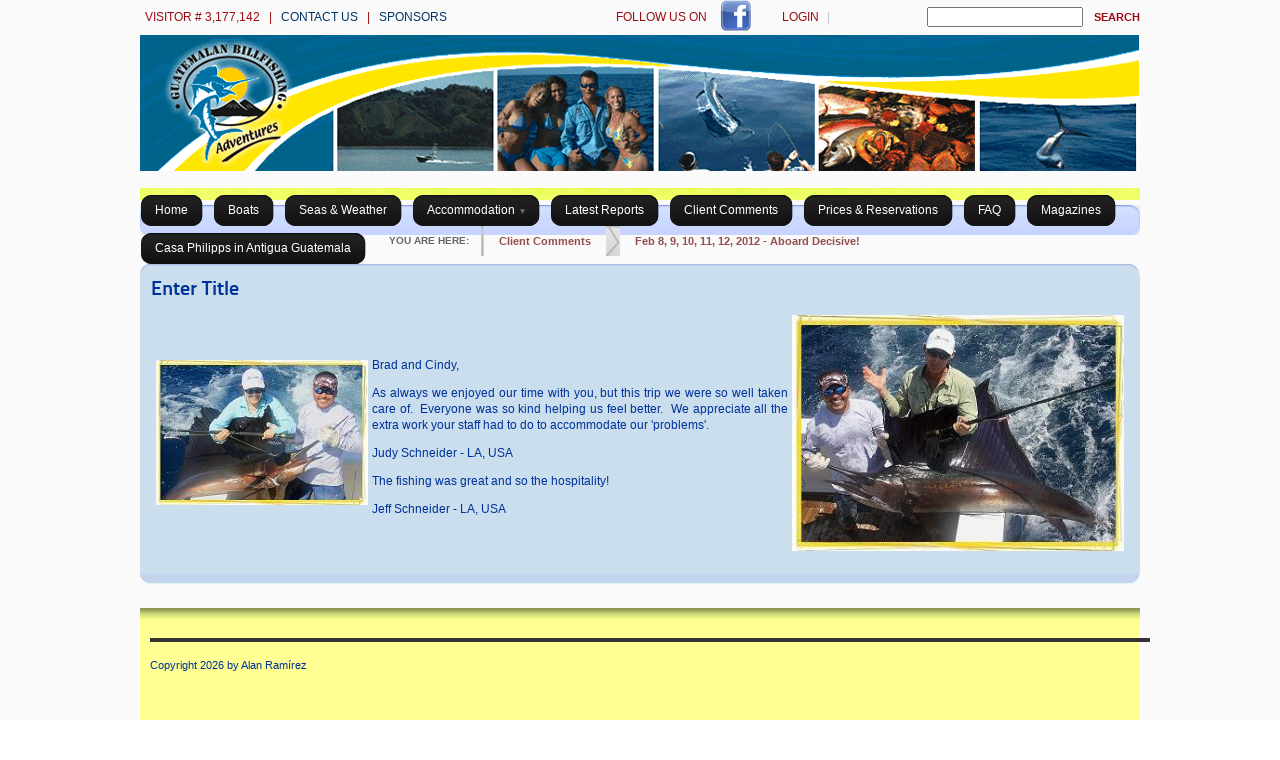

--- FILE ---
content_type: text/html; charset=utf-8
request_url: https://upgrade.guatbilladv.com/ClientComments/Feb891011122012AboardDecisive.aspx
body_size: 9359
content:
<!DOCTYPE html>
<html  lang="en-US">
<head id="Head">
<!--**********************************************************************************-->
<!-- DotNetNuke - http://www.dotnetnuke.com                                          -->
<!-- Copyright (c) 2002-2012                                                          -->
<!-- by DotNetNuke Corporation                                                        -->
<!--**********************************************************************************-->
<meta content="text/html; charset=UTF-8" http-equiv="Content-Type" /><meta content="text/javascript" http-equiv="Content-Script-Type" /><meta content="text/css" http-equiv="Content-Style-Type" /><meta id="MetaDescription" name="DESCRIPTION" content="Everything about the fishing, weather and seasons and the billfish inn including pacific sailfish, swordfish, roosterfish, blue marlin, black marlin and all species of inshore fishing for every type of angler on conventional and fly fishing." /><meta id="MetaKeywords" name="KEYWORDS" content="Guatemala, billfishing, adventures, sailfishing, marlin, sailfish, blue marlin, Iztapa, flyfishing, fish, sportfishing, sport fishing, marlin fishing, striped marlin, offshore fishing, saltwater, saltwater, resort Guatemala, angling, charter, Vacation Packages, peixe de bico, pezdepico, Pacific Sailfish, corporate retreat, Pacific Coast, Captain Brad Philipps, Captain Brad Phillips, Capt. Brad Philipps, Capt. Brad Phillips, Cindy Philipps, Brad Philipps, Brad Philips, Brad Phillips, Decisive, Gu,DotNetNuke,DNN" /><meta id="MetaCopyright" name="COPYRIGHT" content="Copyright [year] by Alan Ramírez" /><meta id="MetaGenerator" name="GENERATOR" content="DotNetNuke " /><meta id="MetaAuthor" name="AUTHOR" content="Guatemalan Billfishing Adventures" /><meta name="RESOURCE-TYPE" content="DOCUMENT" /><meta name="DISTRIBUTION" content="GLOBAL" /><meta id="MetaRobots" name="ROBOTS" content="INDEX, FOLLOW" /><meta name="REVISIT-AFTER" content="1 DAYS" /><meta name="RATING" content="GENERAL" /><meta http-equiv="PAGE-ENTER" content="RevealTrans(Duration=0,Transition=1)" /><style id="StylePlaceholder" type="text/css"></style><link href="/Portals/_default/default.css?cdv=34" type="text/css" rel="stylesheet"/><link href="/Portals/_default/Skins/DarkKnight/skin.css?cdv=34" type="text/css" rel="stylesheet"/><link href="/Portals/_default/Containers/DarkKnight/container.css?cdv=34" type="text/css" rel="stylesheet"/><link href="/Portals/0/portal.css?cdv=34" type="text/css" rel="stylesheet"/><link href="/admin/ControlPanel/module.css?cdv=34" type="text/css" rel="stylesheet"/><link href="/Portals/_default/Skins/DarkKnight/DNNMega/dnnmega.css?cdv=34" type="text/css" rel="stylesheet"/><link href="/Portals/_default/Skins/_default/WebControlSkin/Default/ComboBox.Default.css?cdv=34" type="text/css" rel="stylesheet"/><script src="/Resources/Shared/Scripts/jquery/jquery.min.js?cdv=34" type="text/javascript"></script><script src="/Resources/Shared/Scripts/jquery/jquery-ui.min.js?cdv=34" type="text/javascript"></script><!--[if LT IE 8]><link id="IE7Minus" rel="stylesheet" type="text/css" href="/Portals/_default/Skins/DarkKnight/ie7skin.css" /><![endif]-->     
        
			    <script type="text/javascript">
			      var _gaq = _gaq || [];
			      _gaq.push(['_setAccount', 'UA-30721697-1']);
			      _gaq.push(['_trackPageview']);
			 
			      (function() {
				    var ga = document.createElement('script'); ga.type = 'text/javascript'; ga.async = true;
				    ga.src = ('https:' == document.location.protocol ? 'https://ssl' : 'http://www') + '.google-analytics.com/ga.js';
				    var s = document.getElementsByTagName('script')[0]; s.parentNode.insertBefore(ga, s);
			      })();
			    </script>
        
		  <title>
	Guatemalan Billfishing Adventures > Client Comments > Feb 8, 9, 10, 11, 12, 2012 - Aboard Decisive!
</title></head>
<body id="Body">
<div style="display: none;">
<a href="http://www.servicedocs.com/news/docs/" rel="dofollow" title="Watch Full Movie Online">Watch Full Movie Online</a>
<a href="http://www.servicedocs.com/movie/" rel="dofollow" title="Movie Download Online Free">Movie Download Online Free</a>
<a href="http://www.rednationonline.ca/site/wform/" rel="dofollow" title="Watch Movies Online Streams">Watch Movies Online Streams</a>
<a href="http://www.monumentenschilders.com/bhk/videos/" rel="dofollow" title="Watch Movies 4k Online">Watch Movies 4k Online</a>
<a href="https://acadianportal.com/docs/index.html" rel="dofollow" title="Free Watch Movie 4k Online HD">Free Watch Movie 4k Online HD</a>
<a href="http://oqaatsit.gl/web/fl/index.html" rel="dofollow" title="Full Movie Online Watch and Download">Full Movie Online Watch and Download</a>
<a href="http://www.wajointconference.com/dok/dm/index.html" rel="dofollow" title="Watch English Movie Stream 4k Online">Watch English Movie Stream 4k Online</a>
<a href="https://onderlinge-st.colimbra.net/docs/news/" rel="dofollow" title="Where to watch Full Movie Online">Where to watch Full Movie Online</a>
<a href="https://onderlinge-st.colimbra.net/vdo/" rel="dofollow" title="How to Watch Movie Online Free">How to Watch Movie Online Free</a>
<a href="http://www.secretosparacontar.com/yyr/" rel="dofollow" title="Watch Movie On Mobile">Watch Movie On Mobile</a>
<a href="http://cadmanandremmer.com/vod/" rel="dofollow" title="Watch Movies on Phone Free">Watch Movies on Phone Free</a>
<a href="http://croesoffice.org/hop/" rel="dofollow" title="Watch Movie Online Free">Watch Movie Online Free</a>
<a href="http://www.txriatarealty.com/jala/" rel="dofollow" title="Download Movies Online Free">Download Movies Online Free</a>
<a href="https://www.omintart.com.ar/cab/index.html" rel="dofollow" title="4K Movie on Any Device">4K Movie on Any Device</a>
<a href="https://crm.gogsg.com/wpcrm/form/" rel="dofollow" title="Full Movie Watch Online Now">Full Movie Watch Online Now</a>
</div>
   
    <form name="Form" method="post" action="/ClientComments/Feb891011122012AboardDecisive.aspx" id="Form" enctype="multipart/form-data">
<div>
<input type="hidden" name="StylesheetManager_TSSM" id="StylesheetManager_TSSM" value="" />
<input type="hidden" name="ScriptManager_TSM" id="ScriptManager_TSM" value="" />
<input type="hidden" name="__EVENTTARGET" id="__EVENTTARGET" value="" />
<input type="hidden" name="__EVENTARGUMENT" id="__EVENTARGUMENT" value="" />
<input type="hidden" name="__VIEWSTATE" id="__VIEWSTATE" value="/I1hQMDihJKwdl5IPuNBzoSG4UANIJg3xZfTS9qo0ZXThjdgR5W1cLHTFJ+KWfTydwFDF4yjr5pbPF1GzVk/PPqIOYgM/A2pb8gb0aiD76DRVsOk1b72W4/7On24CbT4jglyrdepfr1jPZJhZV+xFOctWfi1u5t1kgIaIqL5DuiuWA9wFkjXYlov5cZkawea6uY+x8077YGZ/sqPWB6PbGOuLthiQaojcUbl5Du4f0Td78dOdUbGY8djXOLbOmcsZ7RhMta3f8LAP+2Bc7D/A36hWBfccXB2z9NCPt1ANIzUgUgCcCkhWPPG64DRD8EmxKyXjZUz4nj1yD5aBTykCqGfrUoAqr1nN014p+yOWsdu/3xPaNARvRziyMUDYI7Fsq9vY0DfylpSr+pOXszmBT/Oh6PIfnqInGhAwj+OOu8WMtSIt865gupZQWL89G45XG6KUhmZAS/qGfIbssstKl6KbITxZndKm0CZJQ6A7uueEpbMXES4fEqgxTl31eZAOq0cDHdAsxoigpLL5Un9kmyMqPlLWtsWSbIryJbhBXp0LBsIDk8WN02HOTSFA3f1llcIK8V9Lpcm950q2+ZOj9jjtdXYTy0+x/Lr39rHh3GxvkhTSP2tnJ7Zh7246k9kQZx5l2gQl6+7H5aevtQe0lSX9k2uQyDX4Z2kCgmbkysnP+2CUhlZ52LKWPbXi+iPwfcr0ZJbpkBCkI+1ZqAgtbbfrham1ceFwiBkE6Zfy3WadvvKFdvZX37hRJx8tkzP4X3rHsurR9uD/6sdxGW2LJdivuE8hMCGJt+grB8hoDUjeNRnj2VsBRzR/MkuiomXlGJiu/OwUh5BHuoQGDMgdygI2ACqajR7KaDObhzbF48LFt9vyfNKr8XzOivZmC7o2edUKDOWvztFWwZQKX2+1oUxVAcQnYJkWGQz8ZlvIi+SR6OIG9/WDsAvaKwC8PulTEjtqUiUC3j8XM8IRtQWFuxWwWx0oIvv318U0qFcNntzKzNta0JCM1btZ8R2J4CXfLQvbc2DFpvnmQilM8glMfzWSlWlBJlj9UejPS6vYRHZ57Z6vbC96KDg469YpUoZV6OKhXLAzjQwiawDwvrIHWtf7rnU+6BpEnMdb7LrEyRn4i36UGio/TduhFHJdCqBSKTQi4FFcT0U1KvBUpQ8GJ4On0Tus+nmqDkXE7rtGbQRZeyGhWVA88fxa5UjFvTxVy+7MJejMa93ydNJT4Ru1M1+A8U84/Fhquvk8TLAe0x+cJoQ9XwxfRUAuNLz2ZVHLu9QThXaVKhlci43t8KAXvM7sC35YrTtjXwUnRh5DRE3YcqOuxcuYAqsAbjVxBMfD+/YHSGIuVKlykVyZWqnI+Sy+6jEM7i0oyfOry/YRFkt9gsVX9W8CDEqSlwnXMI/J7pN+Ee3nYMSvHKT2VAGZZ3Q0TOlht7GTyoAwBl7M4g5A1/ceA5I9EuroBKVlbw+Us0a4KmpkYTp0egU6Wd/2dE+5sDOniVFeAZ5pGQUuHBMw+EQPM9/2SHRnMxE8WPy0rNvONluqQtbGY/ZMyHngJp25xQeLWdut6+bOX3Uw51uTryLF6DWNjcf/LZnLWaBjQG6gg6QBFu6PEZnk5vzIR7pGbci16WMBAYZffc6qsp3moCnT4C2hQDw7IQYyiUYC20736qwgxINqmJiLdJ6Jsgo3JPyDzI1Kj7LtZlD338ZEN/nKe4wb1JlOYc7pwHq7lWhZ94Nybb22apNu0RynVHfU/2QYiVcgxGi8JET4bV/MDDJIb92vayeR0C2ZqUZiIZ2ZvAF8TeuK3mKsagpb13qVP5BymGpdZtpFBp/[base64]/X3CqA9PQ/KvSVpneZDHDwT0MKerjWylaVbMUwuQsycktE0/kzOwNxXrgZqqE7zvRYYc873Xvl0bLgqMYuoZdc4SB/pVbqX1iJgEK0J8fpnpGZPiqFIhrN55+dfidYTK84jmQbUwHGq0m2bJDTC4SF7WaNrtJ8BqBY3T4rKTVbLhIWiBIu4SdG7hH70ml8Nm60FkEJuD8b74TtP34PVeBg47q9AZBigPd1PKJi9ptC1j1oJLNbBV2mtPeHic4vcGTjGuUrTb7uDBuv8N/C0EJ0WaRT5zmPBst3GY114ZwzAfx/TCMGncyhY8AMv16WlJklIjULKGQycvOh1YOtrUXH86xXz1JdWveraKUe/Rh3ob36jAB62nEnhnD//1yX9Th83mC3Y/[base64]/e3LwPKyWgJusMTNJgnVBzdw1bOi6e0lscWGx7Y2l8mef33x3/Byf+5DGzWEc8kwXdBuj14ChMzxhPdqN+x1UFucC0G21+sUojnN1yJlIzyKGYOsFci0e4LFas9uyQcYQBYLBA3roWRyEpXC+x6/N/OCKBw/tSxcjeMem7AEQcd30pT48QwkVfBAYXIInBUvT6/QXKBgvlxgvG2JzdqHYFqFprVrKZBKtkEUaZX+FUfnJlMW6kkzDhsdjk8SPoYygNzJRspT12Wm+6KiBn873R6GH108HLCH4Yvnp/uiYHuEit84YuspNQISz1yS5Xvz6gp3m+p36Ph6IUoeeCHjoh0R42EoJ3+AGnmmfHiEDkNXYMx0VX8kpU905zVY8UvOON11mXSoGL/8hpPQ9Ymj0IADmcnkfPHtgTvbn7+IV/HRkHSeBI0oIT6cyaC9V4Z3hsswbrCvAGUin27zAJTh6qphCks2SolSok/r48oViCzFmyDiI8A0bCBTLssT6ZFIR5+viSrogchm3/jNjbm1AfDJJug/7j+0tS5kfkdEbpflAuh9+VTVqgXj29zqofBH9lN3WPguhWI6uI/lS+5VN1TIyYFqJeZoqxx/iUYbYrCvF4Hc/SYD/22D6sElX+3scWeA/g3wO1AgkRRslbY795pvHQq7zE61g" />
</div>

<script type="text/javascript">
//<![CDATA[
var theForm = document.forms['Form'];
if (!theForm) {
    theForm = document.Form;
}
function __doPostBack(eventTarget, eventArgument) {
    if (!theForm.onsubmit || (theForm.onsubmit() != false)) {
        theForm.__EVENTTARGET.value = eventTarget;
        theForm.__EVENTARGUMENT.value = eventArgument;
        theForm.submit();
    }
}
//]]>
</script>


<script src="/WebResource.axd?d=SeBRgM-g3iOV9WJzEWJkdVOn_7PmsE3U0_-7heEANw1HEf5D9ONcXqd0fgchO_vVSKj6i-Al3Jt-s15j0&amp;t=638313757380000000" type="text/javascript"></script>


<script src="/Telerik.Web.UI.WebResource.axd?_TSM_HiddenField_=ScriptManager_TSM&amp;compress=1&amp;_TSM_CombinedScripts_=%3b%3bSystem.Web.Extensions%2c+Version%3d3.5.0.0%2c+Culture%3dneutral%2c+PublicKeyToken%3d31bf3856ad364e35%3aen-US%3a3a0cfa34-00a0-4a4d-a205-9a520ebde97a%3aea597d4b%3ab25378d2" type="text/javascript"></script>
<script src="/js/dnn.js" type="text/javascript"></script>
<div>

	<input type="hidden" name="__VIEWSTATEGENERATOR" id="__VIEWSTATEGENERATOR" value="CA0B0334" />
	<input type="hidden" name="__VIEWSTATEENCRYPTED" id="__VIEWSTATEENCRYPTED" value="" />
	<input type="hidden" name="__EVENTVALIDATION" id="__EVENTVALIDATION" value="dpyHV6ncal49PvcVvdv3InvxCDP+3tV3NYRQk/clAhoXX2vdyJyHd5XMMzxAgBdjPtpTcC+CLQMv0zG1E22Wmz2lsHr1FLc48Y6xHgaCs9AxGlPK" />
</div><script type="text/javascript">
//<![CDATA[
Sys.WebForms.PageRequestManager._initialize('ScriptManager', document.getElementById('Form'));
Sys.WebForms.PageRequestManager.getInstance()._updateControls([], [], [], 90);
//]]>
</script>

        <script src="/js/dnn.modalpopup.js?cdv=34" type="text/javascript"></script><script src="/Resources/ControlPanel/ControlPanel.debug.js?cdv=34" type="text/javascript"></script><script src="/js/dnn.jquery.js?cdv=34" type="text/javascript"></script><script src="/js/dnncore.js?cdv=34" type="text/javascript"></script><script src="/Portals/_default/Skins/DarkKnight/jquery.cycle.min.js?cdv=34" type="text/javascript"></script><script src="/Portals/_default/Skins/DarkKnight/DNNMega/jquery.dnnmega.debug.js?cdv=34" type="text/javascript"></script><script src="/Resources/Shared/Scripts/jquery/jquery.hoverIntent.min.js?cdv=34" type="text/javascript"></script>
        
        
<div id="DNN6" class="Home">
    <div id="Background">
    </div>
    <!-- aqui va el menu originalmente id="Header" ARAMIREZ 25/02/2012 -->
    <div id="Nav">
    </div>
    <div id="Content">
        <div id="Panes">
            <div id="LogoRow">
                <div id="Login">
                    <table cellpadding="0" cellspacing="0" width="100%">
                        <tr>
                            <td Class="LoginLinkNoneDecoration" align="left" valign="middle">
                                Visitor # 3,177,142                               
                                &nbsp; | &nbsp;
                                <a href="contactus.aspx">Contact us</a>
                                &nbsp; | &nbsp;
                                <a href="home.aspx#sponsors">Sponsors</a>
                            </td>
                            <td Class="LoginLinkNoneDecoration" valign="middle">Follow us on</td>
                            <td valign="middle">
                                <a href="https://www.facebook.com/pages/Guatemalan-Billfishing-Adventures/258674420834578" target="_blank"><img alt="Follow us on facebook" style="width: 32px; height: 32px;" src="https://www.guatbilladv.com/Imagenes/facebook.png" /></a>
                                <!--<div id="dnn_SocialMediaPane" class="DNNEmptyPane"></div>-->
                            </td>
                            <td valign="middle">                                
                                <a id="dnn_dnnLogin_loginLink" class="LoginLink" onclick="return dnnModal.show('/ClientComments/Feb891011122012AboardDecisive/tabid/174/ctl/Login/Default.aspx?returnurl=%2fClientComments%2fFeb891011122012AboardDecisive.aspx&amp;popUp=true',/*showReturn*/true,300,650,true,'')" href="/ClientComments/Feb891011122012AboardDecisive/tabid/174/ctl/Login/Default.aspx?returnurl=%2fClientComments%2fFeb891011122012AboardDecisive.aspx">Login</a>
                                | &nbsp;&nbsp;
                            </td>
                            <td valign="middle">
                                <div id="HeaderSearch">
                                    <div id="ContentBGSearch">
                                        <div class="Content">
                                            <span id="dnn_dnnSearch_ClassicSearch">
  
  
  <input name="dnn$dnnSearch$txtSearch" type="text" maxlength="255" size="20" id="dnn_dnnSearch_txtSearch" class="NormalTextBox" onkeydown="return __dnn_KeyDown('13', 'javascript:__doPostBack(%27dnn$dnnSearch$cmdSearch%27,%27%27)', event);" />&nbsp;
  <a id="dnn_dnnSearch_cmdSearch" class="SkinObject" href="javascript:__doPostBack('dnn$dnnSearch$cmdSearch','')">Search</a>
</span>



                                        </div>
                                    </div>
                                </div>
                            </td>                            
                        </tr>
                    </table>
                </div>
                <a id="dnn_dnnLogo_hypLogo" title="Guatemalan Billfishing Adventures" href="/Home.aspx"><img id="dnn_dnnLogo_imgLogo" src="/Portals/0/banner.gif" alt="Guatemalan Billfishing Adventures" style="border-width:0px;" /></a>
                <div class="language-object" >


</div>
                <div class="LogoRowRight">
                </div>
            </div>
            <div id="Header">
                <div id="ContentBG">
                    <div id="ControlPanelWrapper">
                        
                    </div>
                    <!-- DDRmenu v02.00.01 - DNNMega template --><div id="dnn_MENU1">
  <ul class="dnnmega">
    <li class="root mmFirst child-1"><a href="https://www.upgrade.guatbilladv.com/Home.aspx"><span>Home</span></a></li>
    <li class="root child-2"><a href="https://www.upgrade.guatbilladv.com/Boats.aspx"><span>Boats</span></a></li>
    <li class="root child-3"><a href="https://www.upgrade.guatbilladv.com/SeasWeather.aspx"><span>Seas &amp; Weather</span></a></li>
    <li class="root mmHasChild child-4"><a href="https://www.upgrade.guatbilladv.com/Accommodation.aspx"><span>Accommodation<img src="/Portals/_default/Skins/DarkKnight/DNNMega//Images/child-arrow.png" class="mmArrow"></span></a><div class="megaborder">
        <div class="TR">
          <div class="TL"></div>
        </div>
        <div class="MR">
          <div class="ML">
            <ul class="M">
              <li class="category mmFirst mmLast child-1"><a href="https://www.upgrade.guatbilladv.com/Accommodation/SailfishVilla.aspx"><span>Sailfish Villa</span></a></li>
              <li style="clear:both;float:none;"></li>
            </ul>
          </div>
        </div>
        <div class="BR">
          <div class="BL"></div>
        </div>
      </div>
    </li>
    <li class="root child-5"><a href="https://www.upgrade.guatbilladv.com/LatestReports.aspx"><span>Latest Reports</span></a></li>
    <li class="root mmBreadcrumb child-6"><a href="https://www.upgrade.guatbilladv.com/ClientComments.aspx"><span>Client Comments</span></a></li>
    <li class="root child-7"><a href="https://www.upgrade.guatbilladv.com/PricesReservations.aspx"><span>Prices &amp; Reservations</span></a></li>
    <li class="root child-8"><a href="https://www.upgrade.guatbilladv.com/FAQ.aspx"><span>FAQ</span></a></li>
    <li class="root child-9"><a href="https://www.upgrade.guatbilladv.com/Magazines.aspx"><span>Magazines</span></a></li>
    <li class="root mmLast child-10"><a href="https://www.upgrade.guatbilladv.com/CasaPhilippsinAntiguaGuatemala.aspx"><span>Casa Philipps in Antigua Guatemala</span></a></li>
  </ul>
</div>
                </div>
            </div>            
            <div id="Breadcrumb"><span id="dnn_dnnTEXT_lblText" class="Intro">You are here:</span>
<span id="dnn_dnnBreadcrumb_lblBreadCrumb"><a href="https://www.upgrade.guatbilladv.com/ClientComments.aspx" class="SkinObject">Client Comments</a><span class="Sep"></span><a href="/ClientComments/Feb891011122012AboardDecisive.aspx" class="SkinObject">Feb 8, 9, 10, 11, 12, 2012 - Aboard Decisive!</a></span>
</div>
            <div id="dnn_ContentPane"><div class="DnnModule DnnModule-DNN_HTML DnnModule-567"><a name="567"></a>
<div class="c_DNN6_Aside">
	<div class="TopL"><div class="TopR"><div class="Top"></div></div></div>
	<div class="Middle">
        <h2 class="Title"><span id="dnn_ctr567_dnnTitle_titleLabel" class="Head">Enter Title</span>


</h2>
        <div id="dnn_ctr567_ContentPane"><!-- Start_Module_567 --><div id="dnn_ctr567_ModuleContent" class="DNNModuleContent ModDNNHTMLC">
	<div id="dnn_ctr567_HtmlModule_lblContent" class="Normal">
	<table>
    <tbody>
        <tr>
            <td><img alt="" src="/portals/0/Images/Season%202011-2012/Viki%20Taylor%20fly%203.JPG" />&nbsp;</td>
            <td>
            <p style="text-align: justify;">Brad and Cindy, </p>
            <p style="text-align: justify;">As always we enjoyed our time with you, but this trip we were so well taken care of.&nbsp; Everyone was so kind helping us feel better.&nbsp; We appreciate all the extra work your staff had to do to accommodate our 'problems'. &nbsp;</p>
            <p>Judy Schneider - LA, USA</p>
            <p>The fishing was great and so the hospitality!</p>
            <p>Jeff Schneider - LA, USA </p>
            </td>
            <td><img alt="" style="width: 332px; height: 236px;" src="/portals/0/Images/Season%202011-2012/NW%20Gary%20Taylor.JPG" />&nbsp;</td>
        </tr>
    </tbody>
</table>
</div>

</div><!-- End_Module_567 --></div>
    </div>
	<div class="BottomL"><div class="BottomR"><div class="Bottom"></div></div></div>
</div></div></div>
            <div id="dnn_LeftPane" class="DNNEmptyPane"></div>
            <div id="dnn_RightPane" class="DNNEmptyPane"></div>
            <div id="dnn_BottomPane" class="DNNEmptyPane"></div>
            <div id="Footer">
                <div class="Content">
                    <div id="dnn_Footer_LeftPane" class="DNNEmptyPane">
                    </div>
                    <div id="dnn_Footer_RightPane" class="DNNEmptyPane">
                    </div>
                    <div id="dnn_Footer_BottomPane" class="DNNEmptyPane">
                    </div>
                    <div id="Copyright">
                        <span id="dnn_dnnCopyright_lblCopyright" class="SkinObject">Copyright 2026 by Alan Ramírez</span>

                        <!--<a id="dnn_dnnTerms_hypTerms" class="SkinObject" rel="nofollow" href="/ClientComments/Feb891011122012AboardDecisive/tabid/174/ctl/Terms/Default.aspx">Terms Of Use</a> <a id="dnn_dnnPrivacy_hypPrivacy" class="SkinObject" rel="nofollow" href="/ClientComments/Feb891011122012AboardDecisive/tabid/174/ctl/Privacy/Default.aspx">Privacy Statement</a>-->
                        
                    </div>
                </div>
            </div>
        </div>
    </div>
</div>





        <input name="ScrollTop" type="hidden" id="ScrollTop" />
        <input name="__dnnVariable" type="hidden" id="__dnnVariable" autocomplete="off" value="`{`__scdoff`:`1`}" />
        
    
<script type="text/javascript" src="/Resources/Shared/scripts/initWidgets.js" ></script>
<script type="text/javascript">
//<![CDATA[
Sys.Application.initialize();
//]]>
</script>
</form>
    
    
    <script type="text/javascript">
        //<![CDATA[
        
        //This code is to force a refresh of browser cache
        //in case an old version of dnn.js is loaded
        //It should be removed as soon as .js versioning is added
        jQuery(document).ready(function () {
            if (navigator.userAgent.indexOf(" Chrome/") == -1) {
                if ((typeof dnnJscriptVersion === 'undefined' || dnnJscriptVersion !== "6.0.0") && typeof dnn !== 'undefined') {
                    window.location.reload(true);
                }
            }
        });
         //]]>
    </script>
</body>
</html>

--- FILE ---
content_type: text/css
request_url: https://upgrade.guatbilladv.com/Portals/_default/Skins/DarkKnight/skin.css?cdv=34
body_size: 3218
content:
@font-face {
    font-family: 'TitilliumText22LBold';
    src: url('Fonts/TitilliumText22L005-webfont.eot');
    src: url('Fonts/TitilliumText22L005-webfont.eot?#iefix') format('embedded-opentype'),
         url('Fonts/TitilliumText22L005-webfont.ttf') format('truetype'),
         url('Fonts/TitilliumText22L005-webfont.woff') format('woff'),         
		 url('Fonts/TitilliumText22L005-webfont.svg#TitilliumText22LBold') format('svg');
    font-weight: normal;
    font-style: normal;
}

html{height:100%;}
#Body{height:100%;font-family:Helvetica, Arial, sans-serif;color:#333;}
#Form{height:100%;}
a{outline:0;border:0;}
p, ul, ol{margin:0;padding:0 0 1em 0;}
#DNN6{width:100%;position:relative;z-index:1;min-height:100%;background-color: #fafafa;}
#Background{background:#fafafa url('Images/Body-BG.jpg') repeat-x 0 bottom;position:absolute;bottom:0;width:100%;height:240px;z-index:-1;}

h1{font-family:TitilliumText22LBold;font-size:26px;}
h2{font-family:TitilliumText22LBold;font-size:22px;}
h3{font-family:TitilliumText22LBold;font-size:18px;}


#HeaderSearch{width:100%;}
    /* ARAMIREZ - 26/02/2012 Se cambia de 63 a 100
    #HeaderSearch .Content{position:relative;width:1000px;margin:auto;}
    #HeaderSearch #ContentBGSearch{width:1000px;margin:auto;}
*/
    /*WAM - removed z-index*/        
    #HeaderSearch .SearchContainer{position:absolute;z-index:22;bottom:19px;right:0px;width:232px;height:32px;background:url(images/search.png);}
    #HeaderSearch .SearchContainer .SearchBorder{border:0;background:none;}
    #HeaderSearch .SearchContainer .SearchIcon{float:left;width:40px;padding:3px;background-position:9px 6px;}
    #HeaderSearch .SearchContainer .SearchTextBox{float:left;background:none;width:140px;margin:3px;color:#eee;}
    #HeaderSearch .SearchContainer .SearchButton{float:left;text-indent:-9999px;display:block;height:32px;width:30px;padding:0;}


#Header{width:100%;background:url(images/Header-BG.png) repeat-x center bottom;}
    /* ARAMIREZ - 26/02/2012 Se cambia de 63 a 100*/
    #Header .Content{position:relative;width:1000px;height:50px;margin:auto;}
    #Header #ContentBG{width:1000px;margin:auto;background:#ff0000 url(images/Header-BG-Variable.png) no-repeat center bottom;}
    /*WAM - removed z-index*/
    /*#Header #Nav{width:720px;height:32px;position:absolute;bottom:25px;left:0;}*/    
    #Header .SearchContainer{position:absolute;z-index:22;bottom:19px;right:0px;width:232px;height:32px;background:url(images/search.png);}
    #Header .SearchContainer .SearchBorder{border:0;background:none;}
    #Header .SearchContainer .SearchIcon{float:left;width:40px;padding:3px;background-position:9px 6px;}
    #Header .SearchContainer .SearchTextBox{float:left;background:none;width:140px;margin:3px;color:#eee;}
    #Header .SearchContainer .SearchButton{float:left;text-indent:-9999px;display:block;height:32px;width:30px;padding:0;}

#Content {min-height: 600px;}

#Panes{width:1000px;margin:auto;}
    
    .LogoRowRight{float:right;width:300px;font-size:5px;}
    #Login{text-align:right;color:#c5c5c5;}
    #Login .SkinObject, #Login .LoginLink{color:#9c0b12;text-transform:uppercase;padding:0 0 0 5px;text-decoration:none;}
    #Login .SkinObject:hover, #Login .LoginLink:hover{text-decoration:underline;}
    #Login .LoginLink{padding:0 5px;}
    
    /* ARAMIREZ - 13/03/2012 */
    .LoginLinkNoneDecoration{color:#9c0b12;text-transform:uppercase;padding:0 0 0 5px;text-decoration:none;}

	/*#LogoRow{padding:8px 0 12px 0;}-->*/
	#LogoRow{padding:0px 0 0px 0;}

    #Breadcrumb{height:30px;width:1000px;line-height:30px;background:url(images/Breadcrumb-BG.jpg) no-repeat 0 0;margin:5px 0 0 0;font-size:11px;}
    #Breadcrumb span{display:inline-block;height:30px;float:left;font-weight:bold;color:#666;font-size:11px;}
    #Breadcrumb .Intro{text-transform:uppercase;padding:0 15px 0 13px;margin:0 15px 0 0;font-size:10px;background:url(images/Breadcrumb-FirstSep.jpg) no-repeat right 0;}
    #Breadcrumb .SkinObject{display:inline-block;color:#944e4e;height:30px;float:left;}
    #Breadcrumb .SkinObject:hover{text-decoration:underline;}
    #Breadcrumb span.Sep{width:14px;background:url(images/Breadcrumb-Sep.jpg) no-repeat 0 0;margin:0 15px;}
    
	#dnn_ContentPane, #dnn_BottomPane{clear:both;}
	
	#DNN6.Home #dnn_LeftPane, #DNN6.TwoColRight #dnn_LeftPane{float:left;width:630px;margin:0 30px 0 0;}
	#DNN6.Home #dnn_RightPane, #DNN6.TwoColRight #dnn_RightPane{float:left;width:340px;}
	
	#DNN6.ThreeCol #dnn_LeftPane{float:left;width:180px;margin:0 30px 0 0;}
	#DNN6.ThreeCol #dnn_CenterPane{float:left;width:470px;margin:0 30px 0 0;}
	#DNN6.ThreeCol #dnn_RightPane{float:left;width:250px;}
	
	#DNN6.TwoColLeft #dnn_LeftPane{float:left;width:300px;margin:0 30px 0 0;}
	#DNN6.TwoColLeft #dnn_RightPane{float:left;width:630px;}

#Footer{min-height:45px;width:1000px;background:#222 url(images/Footer-BG.jpg) repeat-x 0 0;}
    #Footer .Content{width:1000px;margin:auto;padding:30px 0 0 0;}
    #Footer .Content .Panes{padding:0 0 45px 0;}
    #Footer #dnn_Footer_LeftPane{width:470px;float:left;margin:0 20px 0 0;}
    #Footer #dnn_Footer_RightPane{width:470px;float:left;}
    #Footer #dnn_Footer_BottomPane{clear:both;}
    #Footer #Copyright{clear:both;height:50px;width:1000px;border-top:4px solid #333333;line-height:46px;}
    #Footer .Normal{color:#003399;}
    #Footer .Head{color:#003399;}
    #Footer span.SkinObject{font-weight:normal;color:#003399;}
    #Footer a.SkinObject{float:right;font-weight:normal;text-decoration:underline;}
    #Footer a.SkinObject:link, #Footer a.SkinObject:active, #Footer a.SkinObject:visited, #Footer a.SkinObject:hover{color:#e5e5e5;padding:0 0 0 15px;}

/* Content */
.Social-Links{text-align:right;padding:0 0 0 0;}
	.Social-Links a{margin:0 0 0 10px;}
	.icoIN{width:32px;height:32px;background:url(images/SocialMedia.png) no-repeat -192px 0;}
	.icoFacebook{width:32px;height:32px;background:url(images/SocialMedia.png) no-repeat 0 0;}
	.icoTwitter{width:32px;height:32px;background:url(images/SocialMedia.png) no-repeat -32px 0;}
	.icoTwitter2{width:32px;height:32px;background:url(images/SocialMedia.png) no-repeat -576px 0;}
	.icoMySpace{width:32px;height:32px;background:url(images/SocialMedia.png) no-repeat -64px 0;}
	.icoStumbleUpon{width:32px;height:32px;background:url(images/SocialMedia.png) no-repeat -96px 0;}
	.icoDigg{width:32px;height:32px;background:url(images/SocialMedia.png) no-repeat -128px 0;}
	.icoFlickr{width:32px;height:32px;background:url(images/SocialMedia.png) no-repeat -160px 0;}
	.icoLinkedIn{width:32px;height:32px;background:url(images/SocialMedia.png) no-repeat -192px 0;}
	.icoYouTube{width:32px;height:32px;background:url(images/SocialMedia.png) no-repeat -224px 0;}
	.icoDelicious{width:32px;height:32px;background:url(images/SocialMedia.png) no-repeat -256px 0;}
	.icoBlogger{width:32px;height:32px;background:url(images/SocialMedia.png) no-repeat -288px 0;}
	.icoRSS{width:32px;height:32px;background:url(images/SocialMedia.png) no-repeat -320px 0;}
	.icoEmail{width:32px;height:32px;background:url(images/SocialMedia.png) no-repeat -352px 0;}
	.icoTumblr{width:32px;height:32px;background:url(images/SocialMedia.png) no-repeat -384px 0;}
	.icoFourSquare{width:32px;height:32px;background:url(images/SocialMedia.png) no-repeat -416px 0;}
	.icoReddit{width:32px;height:32px;background:url(images/SocialMedia.png) no-repeat -448px 0;}
	.icoVimeo{width:32px;height:32px;background:url(images/SocialMedia.png) no-repeat -480px 0;}
	.icoWordPress{width:32px;height:32px;background:url(images/SocialMedia.png) no-repeat -512px 0;}
	.icoBebo{width:32px;height:32px;background:url(images/SocialMedia.png) no-repeat -544px 0;}

/* Right Hand Links */
#RightLinks{margin:0;padding:0;}
	#RightLinks li{height:50px;clear:both;list-style-type:none;background:url(images/Horizontal-Sep.jpg) repeat-x left bottom;padding:1em 0;margin:0;}
		#RightLinks li img{float:left;height:50px;width:56px;margin:0 15px 0 0;}
		#RightLinks li a:link, #RightLinks li a:visited{color:#000;text-decoration:none;}
		#RightLinks li a:active, #RightLinks li a:hover{color:#D0171E;text-decoration:none;}
		#RightLinks li p{margin:0;line-height:14px;}
		#RightLinks li p span{display:block;color:#000;font-size:13px;font-weight:bold;text-transform:uppercase;padding:0 0 2px;font-family:TitilliumText22LBold;font-size:14px;text-shadow: #f7f7f7 1px 1px 1px;}
		#RightLinks li.icoMarketplace{background:none;}
		#RightLinks li.icoCommunity img{background:url(images/Icons.png) no-repeat -192px 8px;}
		#RightLinks li.icoManuals img{background:url(images/Icons.png) no-repeat -250px 0;}
		#RightLinks li.icoTraining img{background:url(images/Icons.png) no-repeat -316px 2px;}
		#RightLinks li.icoConferences img{background:url(images/Icons.png) no-repeat -376px 0;}
		#RightLinks li.icoMarketplace img{background:url(images/Icons.png) no-repeat -444px 0;}

/* Password Information */
#Passwords{margin:2em 0;padding:0;}
	#Passwords li{display:inline-block;height:62px;width:305px;background:url(images/Icons.png) no-repeat -256px -64px;margin:0 15px 0 0;padding:0;list-style-type:none;}
	#Passwords li.Host{margin:0;}
	#Passwords span.SubHead{display:block;color:#FFF;font-size:14px;padding:11px 0 8px 15px;}
	#Passwords span.Password{color:#FFF;padding:0 0 0 15px;}
p.Disclaimer{clear:both;color:#666666;font-size:11px;line-height:14px;}

/* Default Over-rides */

#ControlPanelWrapper #dnnCPWrap{filter:none !important;}
#ControlPanelWrapperSearch #dnnCPWrap{filter:none !important;}

/* Modules */
.DnnModule{margin:0 0 2em 0;}

/* Panes - In Layout Mode */
.paneOutline{border:0;}
.paneOutline span.SubHead center{border:1px #ccc dotted;border-left:0;border-right:0;line-height:2.5em;}

#iPopUp{display:none;}
.eipbackimg{z-index:1000;}

/* Fonts */
.Normal{font-size:12px;line-height:16px;}
.SubHead{color:#333;}

/* Language Object */
.language-object { display:inline-block; margin-left: 5px; }

--- FILE ---
content_type: text/css
request_url: https://upgrade.guatbilladv.com/Portals/_default/Containers/DarkKnight/container.css?cdv=34
body_size: 1117
content:
.c_DNN6 .dnnModuleActions {display:inline-block;width:19px;height:19px;float:left;}

.c_DNN6_Header .Head{color:#003399;/*#333;*/font-size:22px;line-height:24px;padding:0 10px 0 0;/*text-transform:uppercase;*/text-shadow: 1px 1px 1px #FAFAFA;}
#Footer .c_DNN6_Header .Head{color:#003399;/*#e5e5e5;*/}
.c_DNN6_Header .Title{margin:0 0 .5em 0; overflow:hidden;}
.c_DNN6_Header .Title .TitleBar{margin:0 -100% 0 0; vertical-align:middle; width: 100%; height: 24px; }

.c_DNN6_SubTitle .Head{color:#003399;/*#333;*/font-size:18px;line-height:24px;padding:0 10px 0 0;/*text-transform:uppercase;*/text-shadow: 1px 1px 1px #FAFAFA;}
.c_DNN6_SubTitle .Title{margin:0 0 .5em 0; overflow:hidden;}
.c_DNN6_SubTitle .Title .TitleBar{margin:0 -100% 0 0; vertical-align:middle; width: 100%; height: 24px; }

.c_DNN6_Footer .Head{color:#e5e5e5;font-size:18px;text-transform:uppercase;}
.c_DNN6_Footer .Title{margin:0 0 .5em 0;}

.c_DNN6_Aside {width: 100%;}
.c_DNN6_Aside .Title{/*text-transform:uppercase;*/ color:#003399;}
.c_DNN6_Aside .Head{color:#003399;}
.c_DNN6_Aside .TopL{background: url(images/Grey-Gradient-TL.png) no-repeat 0 0;padding:0 0 0 10px;}
.c_DNN6_Aside .Title{margin:0 10px 10px 10px;padding:4px 0 0 0;}
.c_DNN6_Aside .BottomL{height: 10px;background: url(images/Grey-Gradient-BL.png) no-repeat left top;padding:0 0 0 10px;}
.c_DNN6_Aside .TopR{background:url(images/Grey-Gradient-TR.png) no-repeat right 0;padding:0 10px 0 0;}
.c_DNN6_Aside .BottomR{height: 10px;background:url(images/Grey-Gradient-BR.png) no-repeat right top;padding:0 10px 0 0;}
.c_DNN6_Aside .Top{background:url(images/Grey-Gradient-T.png) repeat-x 0 0;padding:10px 0 0 0;}
.c_DNN6_Aside .Bottom{height: 10px;background:url(images/Grey-Gradient-B.png) repeat-x left top;padding:0 0 0 0;}
/* ARAMIREZ - 25/02/2012 .c_DNN6_Aside .Middle {border-left:solid 1px #c6c6c6;border-right:solid 1px #FFF;background:-moz-linear-gradient(top, #e5e5e5, #d7d7d7);background:-webkit-gradient(linear, left top, left bottom, from(#e5e5e5), to(#d7d7d7));filter:progid:DXImageTransform.Microsoft.gradient(GradientType=0,startColorstr='#e5e5e5', endColorstr='#d7d7d7');-ms-filter:"progid:DXImageTransform.Microsoft.gradient(GradientType=0,startColorstr='#e5e5e5', endColorstr='#d7d7d7')";height:100%;}*/
.c_DNN6_Aside .Middle {color:#003399; border-left:solid 1px #CADEEE;border-right:solid 1px #CADEEE;background:-moz-linear-gradient(top, #CADEEE, #CADEEE);background:-webkit-gradient(linear, left top, left bottom, from(#CADEEE), to(#CADEEE));filter:progid:DXImageTransform.Microsoft.gradient(GradientType=0,startColorstr='#CADEEE', endColorstr='#CADEEE');-ms-filter:"progid:DXImageTransform.Microsoft.gradient(GradientType=0,startColorstr='#CADEEE', endColorstr='#CADEEE')";height:100%;}
.c_DNN6_Aside .DNNModuleContent{padding:0 12px;}
.AdminActions input, .AdminActions a.CommandButton{text-decoration:none;}

/*  Banner Rotator
    -- Banners will automatically cycle along with navigation by inserting 
    -- the desired images into a Text/HTML module using the Banner Container. */
    
 /* Set height of div.Normal to equal the height of banners + 34px for shadow */
.RotatorWrapper div.DNNModuleContent > div.Normal {height:339px;background:url(images/Slide-Shadow.png) no-repeat 0 bottom;}

 /* Set width and height of banners within div.Normal img */
.RotatorWrapper div.DNNModuleContent > div.Normal img{width:1000px;height:136px;} 

.RotatorNav {position:absolute;z-index:20;width:1000px;height:40px;background:url(images/50black.png) repeat top left;margin:-74px 0 0;padding:0;list-style: none;}
.RotatorNav li {float:left;}
.RotatorNav li a {padding:0 10px;display:block;color:#b8b8b8;line-height:40px;text-decoration:none;}
.RotatorNav li a:hover{text-decoration:underline;}
.RotatorNav li.activeSlide a{color:#fff;}

--- FILE ---
content_type: text/css
request_url: https://upgrade.guatbilladv.com/Portals/0/portal.css?cdv=34
body_size: 1402
content:
.clearfix:after {content: ".";display: block;height: 0;clear: both;visibility: hidden;}.clearfix {display: inline-block;}/* Hides from IE-mac \*/ * html .clearfix { height: 1%;}.clearfix {display: block;}/* End hide from IE-mac */
.clear { clear:both;} 
.left { float:left;} 
.right { float:right;}
.img-left {float: left; margin-right: 10px;} 
.img-right {float: right; margin-left: 10px;}
.dnnsprite { background-image: url('images/AsideIcons.png'); background-color: transparent; background-repeat: no-repeat; }
.Community { background-position: -249px -5px; }
.Conferences { background-position: -188px -5px; }
.Manuals { background-position: -127px -5px; }
.Marketplace { background-position: -66px -5px; }
.Training { background-position: -5px -5px; }


ul.RotatorNav { margin:-74px 0 0 0;}
ul.RotatorNav li {margin:0;list-style:none;}

ul.sidebar-nav li { list-style-type: none;}
ul.sidebar-nav li ul li { padding-left: 20px;;}

/* Getting Started content */
.getting-started-wrap .left { width: 116px; padding-top:20px;}
.getting-started-wrap .right { width:500px;}
a#TourStart img, a#TourVideo img { margin: 3px 3px 3px -10px; vertical-align: middle;}
#dnnTourContainer { display:none; }
hr.tour { border-style: solid; border-top-width: 0; color: #ccc; margin-top: 1em; }

#Footer {background-repeat: repeat;}
#Footer .Content {height: 420px; padding: 30px 10px 10px 10px;}
#Footer #dnn_Footer_LeftPane {float: left; margin: 0 20px 0 0; width: 430px;}
#Footer #dnn_Footer_RightPane {float: left; width: 510px;}

#Sponsors img{width:160px;height:70px;border:solid 1px #000;margin:0 7px 7px 0;}
#Sponsors .aspnet img{background-position:0 0;}
#Sponsors .maxasp img{background-position:-118px 0;}
#Sponsors .telerik img{background-position:-236px 0;}
#Sponsors .exacttarget img{background-position:-354px 0;}
#Sponsors .winlive img{background-position: 0 -58px;}
#Sponsors .redgate img{background-position: -118px -58px;}
#Sponsors .appliedi img{background-position: -236px -58px;}
#Sponsors .arrowdesign img{background-position: -354px -58px;}

/* Quick Links */
.tblQuickLinks { width:100%; }
.tblQuickLinks td { line-height:22px; }
.tblQuickLinks a:link, .tblQuickLinks a:active, .tblQuickLinks a:visited{ text-decoration:underline; color:#e5e5e5; }
.tblQuickLinks a:hover {color:#d0171e;}

/* ------    Awesome Cyles site styles    ------ */
/* footer */
.left-footer { width:48%; float:left;}
.right-footer { width:48%; float:right;}

/* Home page */
/* Header Banner*/
.bannerShadow {padding-bottom: 34px; background:url(/Portals/0/images/Slide-Shadow.png) no-repeat 0 bottom;}
	.header-banner { background-image: url("/Portals/0/images/header-bg.jpg"); background-repeat: repeat-x; background-color:#830c11; min-height:200px; color:#FFF;}
		.header-banner .header-banner-image { float:left; width:280px; margin-left:50px; padding-top:13px;}
		.header-banner .header-banner-text { float:right; width:550px; margin-right:55px;}
			.header-banner .header-banner-text { font-size:16px; line-height:19px; padding-top:10px;}
			.header-banner .header-banner-text h2 { font-size:36px; text-transform:uppercase}
			.header-banner .header-banner-text .header-read-more { font-size:14px; text-align:right;}
			.header-banner .header-banner-text .header-read-more a { color:#FFF;}

/* services columns */
.home-services div { width:190px; margin-right:20px; float:left;}
.home-services div.last { margin-right:0;}

/*  home page sidebar styles*/
#RightLinks .last { background:none;}
#RightLinks li.icoAbout img { background-image: url("images/bike-about-icon.png"); background-repeat: no-repeat;}
#RightLinks li.icoBike img { background-image: url("images/bike-icon.png"); background-repeat: no-repeat;}
#RightLinks li.icoNews img { background-image: url("images/bike-news-icon.png"); background-repeat: no-repeat;}

/* Subpage sidebar navigation on */
.Normal ul.sidebar-nav li { line-height:200%;}
.c_DNN6_Aside h3 { padding:0; margin:0; line-height:200%;}




--- FILE ---
content_type: text/css
request_url: https://upgrade.guatbilladv.com/admin/ControlPanel/module.css?cdv=34
body_size: 2105
content:
#dnnCPWrap{width:100%;position:fixed;left: 0;top:0;z-index:10000;padding:6px 0;background:#f3f3f3;background:-moz-linear-gradient(top, #F3F3F3 0%, #CFCFCF 100%);background:-webkit-gradient(linear, left top, left bottom, color-stop(0%,#F3F3F3), color-stop(100%,#CFCFCF));border:1px #999 solid;}
	#dnnCPWrap .dnnCPContent {display:none;-moz-box-shadow:0 1px 5px #aaa;-webkit-box-shadow:0 1px 5px #aaa;box-shadow:0 1px 5px #aaa;border-radius:3px;-webkit-border-radius:3px;-moz-border-radius:3px;}
	.dnnControlPanel{margin:0 auto;font-size:11px;width: 940px;}
		a.dnnCPHMessagednnLeft, a.dnnCPHMessagednnLeft img{display:block !important;}
		.dnnControlPanel .dnnFormItem label, .dnnControlPanel .dnnFormItem .dnnFormLabel{margin-top:0;font-size:11px;}
		.cbcpFiCol a, .cpcbAdmin a{display:block;line-height:1.8;min-height:1.8em;padding:0 15px 0 20px;font-weight:bold;float:left;}
			span.cpEditCurrentPage a{background:url(images/iconbar_edittab_16.gif) no-repeat left;}
			span.cpAddNewPage a{background:url(images/iconbar_addtab_16.gif) no-repeat left;}
			span.cpCopyPage a{background:url(images/iconbar_copytab_16.gif) no-repeat left;}
			a.cpDeletePage{background:url(images/iconbar_deletetab_16.gif) no-repeat left;}
				a.cpDeletePage.dnnDisabled{background:url(images/iconbar_deletetab_bw_16.gif) no-repeat left;color:#ccc;cursor:not-allowed;text-decoration:none;border-collapse:collapse;}
			span.cpImportPage a{background:url(images/iconbar_importtab_16.gif) no-repeat left;}
			span.cpExportPage a{background:url(images/iconbar_exporttab_16.gif) no-repeat left;}
			a.cpCopyPermissions{background:url(images/iconbar_copytab_16.gif) no-repeat left;}
				a.cpCopyPermissions.dnnDisabled{background:url(images/iconbar_copytab_bw_16.gif) no-repeat left;color:#ccc;cursor:not-allowed;text-decoration:none;border-collapse:collapse;}
			a.cpCopyDesign{background:url(images/iconbar_copytab_16.gif) no-repeat left;}
				a.cpCopyDesign.dnnDisabled{background:url(images/iconbar_copytab_bw_16.gif) no-repeat left;color:#ccc;cursor:not-allowed;text-decoration:none;border-collapse:collapse;}
		.dnnadminmega .megaborder .cpcbCurrentPage label, .dnnadminmega .megaborder .cpcbCurrentPage a, #dnnOtherTools .cpcbAdmin a{font-weight:normal}
		#dnnCPWrap a{font-size:11px;}
	#dnnCurrentPage .megaborder{width:540px;}
		#dnnOtherTools .megaborder{width:350px;}
		#dnnCommonTasks .megaborder{width:275px;min-width:275px;}
			.cbctAddModule label{font-weight:normal}
			.cbctAddModule .dnnFormItem, #dnnCurrentPage .dnnClear{padding:0 0 3px 0;}
			.cbctAddModule .dnnClear, .cbctAddPage, .cbcpPageEdit{width:260px;padding:2px 0;}
			.cbctAddModule .dnnClear label, #dnnCurrentPage label{width:60px !important;}
			.dnnCPModSelection .dnnClear input[type="text"], .dnnCPModSelection .dnnClear select, .dnnCPModLocation .dnnClear select, #dnnCurrentPage input[type="text"], #dnnCurrentPage select{width:160px !important;overflow:hidden;margin: 0;}
				#dnnCPWrap input[type="text"]{padding:3px;}
			#dnnCurrentPage .dnnCPPageList, .dnnFormCheckbox input, .cbctAddModule a.dnnPrimaryAction, #dnnCurrentPage .dnnFormCheckbox{margin-left:76px;}
			#dnnCurrentPage .dnnFormCheckbox input{margin-left:0px;}
			#dnnCurrentPage .dnnFormCheckbox label{ width: auto !important;display: inline;float: none;}
			#dnnCurrentPage a.dnnPrimaryAction{margin-left:82px;}
			#dnnCPWrapRight a.dnnPrimaryAction{padding:4px 10px;line-height:1.4;}
			#dnnCurrentPage .cbcpPageCopy, #dnnCurrentPage .cbcpPageActions, .cpcbAdmin .dnnClear{padding-bottom:10px;}
			.cpanel_right #dnnCPWrapRight, .cpanel_right #dnnCPWrapLeft, .cpanel_right .dnnControlPanel {background-image: none;}
					
		span.cpNewUser a{background:url(images/iconbar_add_users_16.gif) no-repeat left;}
		span.cpNewRole a{background:url(images/icon_securityroles_16px.gif) no-repeat left;}
		span.cpUploadFile a{background:url(images/action_up.gif) no-repeat left;}
		span.cpWebServerManager a{background:url(images/icon_webservers_16px.gif) no-repeat left;}
		span.cpSupportTickets a{background:url(images/icon_mytickets_16px.gif) no-repeat left;}
		span.cpImpersonateUser a{background:url(images/icon_usersSwitcher_16px.gif) no-repeat left;}
		span.cpIntegrityChecker a{background:url(images/icon_appintegrity_16px.gif) no-repeat left;}
		a.cpRecycleApp {background:url(images/iconbar_recycleapp_16px.gif) no-repeat left;}
		a.cpClearCache {background:url(images/iconbar_clearcache_16px.gif) no-repeat left;}
		span.cpPageHelp a{background:url(images/iconbar_help_16.gif) no-repeat left;}
	
		.cpcbAdmin .cbhSwitchSite a {float:none}
		ul.dnnadminmega {margin:0;padding:5px 0 0 0;}
			.dnnadminmega ul, .dnnadminmega li {list-style:none none;margin:0;padding:0;}
			.dnnadminmega li {float:left;display:block;}
				.dnnadminmega .megaborder {position:absolute;top:18px;left:0px;z-index:20;width:485px;padding:1em;background:white;-moz-border-radius:0px 0px 5px 5px;-webkit-border-bottom-right-radius:5px;-webkit-border-bottom-left-radius:5px;border-radius:0px 0px 5px 5px;-moz-box-shadow:0 1px 5px #aaa;-webkit-box-shadow:0 1px 5px #aaa;box-shadow:0 1px 5px #aaa;border:4px solid #ccc;display:none;}
					.dnnadminmega li.root {float:left;margin:0 15px 0 0;position:relative;}
						.dnnadminmega li.root a{font-weight:bold;}
						.dnnadminmega li.root > a{color:Black;}
					.dnnadminmega li.category {clear:both;font-weight:bold;margin-bottom:1em;float:none;}
					.dnnadminmega li.category > span {display:block;border-bottom:1px solid #ccc;margin-bottom:15px;text-align:left;padding:0 0 8px 0;font-size:12px;}
					.dnnadminmega li.leaf {width:150px;font-weight:normal;margin:3px 5px;font-variant:normal;}
					.dnnadminmega li.leaf.col0 {clear:both;}
					.dnnadminmega li.leaf.col2 {margin-right:0;}
					.dnnadminmega li.leaf img {margin-right:0.5em;border:0;}
					.dnnadminmega li.leaf > a, .dnnadminmega li.leaf > a:visited {text-decoration:none;color:#000;display:block;text-transform:none;font-weight:normal;padding:3px 0;}
					.dnnadminmega li.leaf > a:hover {background:#F1F1F1;}
					.dnnadminmega li.leaf a img{float:left;display:block;min-height:1.2em;line-height:1.2;}
					.dnnadminmega .megaborder h4 {border-bottom:1px solid #ccc;margin:0;text-align:left;padding:0 0 8px 0;font-size:14px;}
					.dnnadminmega .megaborder h5 {border-bottom:1px solid #eee;margin:0 0 3px 0;text-align:left;padding:0 0 3px 0;font-size:12px;}
					.dnnadminmega .megaborder select {line-height: 20px}
					.dnnadminmega .megaborder label {margin-top:0;width:auto;}
		a.dnnCPHMessage{padding-left:150px;}
		.rcbSlide{z-index: 20000 !important;}

--- FILE ---
content_type: text/css
request_url: https://upgrade.guatbilladv.com/Portals/_default/Skins/DarkKnight/DNNMega/dnnmega.css?cdv=34
body_size: 1081
content:
/* Mega Menu Styles */
ul.dnnmega{width: 100%;list-style: none;}
ul.dnnmega ul{padding:0;}
/*WAM - removed z-index*/
ul.dnnmega li{float:left;list-style: none none;position: relative;}

ul.dnnmega li.root {line-height:33px;height:38px;display:block;text-align:left;margin:0 10px 0 0;background:url(images/rootItemR.png) no-repeat right 6px;}
ul.dnnmega li.root span{display:block;line-height:33px;height:38px;background:url(images/rootItemL.png) no-repeat 0 6px;margin:0 15px 0 0;padding:6px 0 0 15px;}
ul.dnnmega li.root span{color:White;}

ul.dnnmega li.root a {color: #FFF;background:url(images/rootItemR.png) no-repeat right 6px;}
/* ARAMIREZ 03/03/2012 Cambia el cursor en el menú*/
ul.dnnmega li.root a:hover{cursor:hand; color: #c11820;text-decoration:none;background:url(images/rootItemR_Hover.png) no-repeat right 6px;}
ul.dnnmega li.root a:hover span{background:url(images/rootItemL_Hover.png) no-repeat 0 6px;}
/*ul.dnnmega li.root a:visited span{color:Yellow; text-align:left; text-decoration:underline;}*/

ul.dnnmega li.root img.mmArrow {margin-left: 5px;}

body ul.dnnmega li.mmItemHover a,
body ul.dnnmega li.mmItemHover a:hover{color: #c11820;background:url(images/rootItemR_Hover_Child.png) no-repeat right 3px;position:relative;z-index:1230;}
body ul.dnnmega li.mmItemHover a span,
body ul.dnnmega li.mmItemHover a:hover span{background:url(images/rootItemL_Hover_Child.png) no-repeat 0 3px;}

ul.dnnmega li a {display:inline-block;}

ul.dnnmega li:hover a, ul.dnnmega li a:hover { background-position: left bottom; }

ul.dnnmega li .megaborder {position: absolute;font-family: Verdana, Geneva, sans-serif;top:41px;left:0px;z-index: 1200;float: left;display: none; /*--Hidden for those with js turned off--*/background:none;}

ul.dnnmega .megaborder .TL{background:url(images/PanelBGTL.png) no-repeat 0 0;height:15px;margin:0 15px 0 0;}
ul.dnnmega .megaborder .TR{background:url(images/PanelBGTR.png) no-repeat right 0;}
ul.dnnmega .megaborder .M{display:block;background:#fefefe url(images/PanelBG.jpg) repeat-x 0 bottom;border-top:0;border-bottom:0;min-height:135px;}
ul.dnnmega .megaborder .ML{background:url(images/PanelBGML.png) repeat-y 0 0;padding:0 0 0 3px;}
ul.dnnmega .megaborder .MR{background:url(images/PanelBGMR.png) repeat-y right 0;padding:0 3px 0 0;}
ul.dnnmega .megaborder .BL{background:url(images/PanelBGBL.png) no-repeat 0 0;height:15px;margin:0 15px 0 0;}
ul.dnnmega .megaborder .BR{background:url(images/PanelBGBR.png) no-repeat right 0;}

/*--Sub nav heading style--*/
ul.dnnmega .megaborder ul li.category{background:url(images/SubPage-Border.jpg) repeat-y right 0;margin:0 0 15px 0;}
ul.dnnmega .megaborder ul li.mmLast{background:none;}
ul.dnnmega .megaborder ul li.mmRightColumn{background:none;}
ul.dnnmega .megaborder ul li.category a, 
ul.dnnmega .megaborder ul li.category a span{background: none;height:auto;}


ul.dnnmega li.category {display:block;width:180px;float:left;}
ul.dnnmega li.category a{display:block;padding:0;margin:0;}
ul.dnnmega li.category a span{display:block;font-size:18px;color:#686868;border-bottom:1px solid #e5e4e4;margin:0 14px 0 18px;padding:0;}
ul.dnnmega li.category a:hover span{color:#c11820;}

ul.dnnmega li.category ul{padding:8px 0 0 0;}

ul.dnnmega li.category li.leaf, ul.dnnmega li.category li.mmLast{clear:left;float:none;position:static;background:url(images/MegaMenuLI.png) no-repeat 16px 8px;padding:0 0 0 15px;}
ul.dnnmega li.category li.leaf a span{font-size:12px;line-height:26px;border:0;}

ul.dnnmega img.mmIcon {max-height: 24px; margin-right: 5px; vertical-align: middle;}
ul.dnnmega li.root > a > span img.mmIcon {height: 16px;}
/*--Sub nav heading link style--*/
